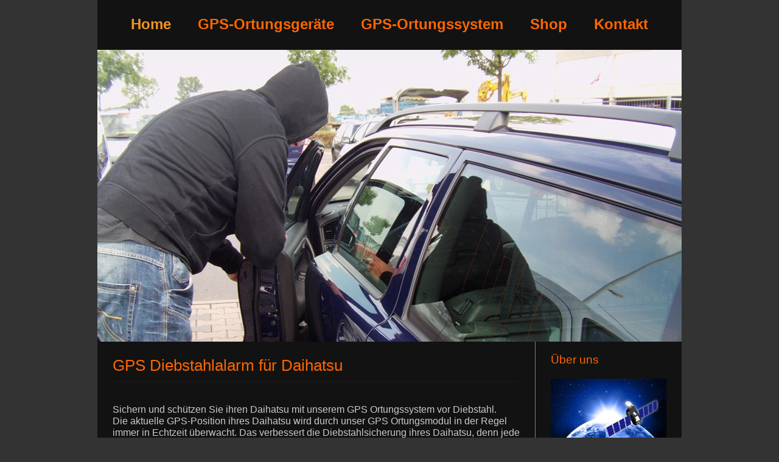

--- FILE ---
content_type: text/html
request_url: https://www.diebstahlalarm.de/gps-ortungssystem/Daihatsu.html
body_size: 2704
content:
<!DOCTYPE html>
<html xmlns="http://www.w3.org/1999/xhtml" xml:lang="de" lang="de">

<head>

<meta http-equiv="content-type" content="text/html; charset=utf-8">
<title>GPS Ortungssystem mit Diebstahlalarm für Daihatsu</title>
<meta name="description" content="Mit dem GPS Ortungssystem können Sie ihren Daihatsu weltweit per GPS Satellit orten und mit Diebstahlalarm überwachen">
<meta name="keywords" content="Daihatsu, Diebstahlalarm, GPS Ortungssystem, GPS Satellit, GPS Ortung, GPS Tracking, GPS Überwachung, orten, überwachen">
<meta name="siteinfo" content="https://www.diebstahlalarm.de/robots.txt">
<meta name="robots" content="index, follow">
<meta name="revisit-after" content="7 days">
<meta name="author" content="Christian Kompart">

<link href="../css/styles.css" rel="stylesheet" type="text/css">
<link rel="shortcut icon" href="../images/favicon.ico" type="image/ico">
<link rel="icon" href="../images/favicon.ico">

</head>

<body>

	<div class="page">

	    <div class="header">

    	<div id="navigation">
            <ul id="navlist">
                <li id="active"><a href="https://www.diebstahlalarm.de" title="Diebstahlalarm - Startseite">Home</a></li>
                <li><a href="https://www.diebstahlalarm.de/gps-hardware-ortungstechnik.html" title="Diebstahlalarm für KFZ und Fahrzeug - Hardware">GPS-Ortungsgeräte</a></li>
                <li><a href="https://www.diebstahlalarm.de/gps-software-ortungssystem.html" title="Diebstahlalarm für KFZ und Fahrzeug - Software">GPS-Ortungssystem</a></li>
                <li><a href="https://www.diebstahlalarm.de/gps-shop-diebstahlalarm.html"  title="Diebstahlalarm für KFZ und Fahrzeug - Shop">Shop</a></li>
                <li><a href="https://www.diebstahlalarm.de/kontakt.html" title="Kontaktformular">Kontakt</a></li>
            </ul>
        </div>
        <div class="bild">
 
        </div>
    </div>

    <div class="sidebar1">
        <h3>Über uns</h3>
			<p>
        	<img src="../images/GPS-Satellitenortung.jpg" alt="GPS Ortung und Diebstahlalarm für Daihatsu"> 
			<br><br>
			Unsere Ortungsgeräte sind primär bei Firmen im Dauereinsatz. 
            Deshalb ist unsere GPS-Hardware technologisch qualitativ 
            hochwertiger konstruiert als Billiggeräte für den Freizeit 
            oder Hobbybedarf. 
			<br>
			Seit über 10 Jahren wird unsere Telematiktechnolo-<br>
			gie bei gewerblichen Fahrzeugflotten zur GPS-Überwachunng von 
			LKW, Transportfahrzeugen und Baumaschinen eingesetzt.<br>
			Sie erhalten bei uns deshalb professionelle 
            GPS-Ortungstechnik der neuesten Generation aus europäischer 
            und deutscher Produktion.<br>
			Unser Serverstandort ist in Deutschland und wir verfügen 
			über ein gültiges Datenschutz-Zertifikat.
			Täglich werden über 35.000 Fahrzeuge und Maschinen jeder Art 
            durch unser Ortungssystem rund um die Uhr per GPS überwacht !
			<br>
            <br>
			</p>
			
		<h3>Ansprechpartner</h3>
			<p>
			M4Telematics Group<br>
			Hans-Heinen-Straße 41<br>
			06844 Dessau<br>
			Tel.: 0340 - 230 33 66<br>
			Fax: 0340 - 230 29 35<br>
&#105;&#110;&#102;&#111;&#064;&#100;&#105;&#101;&#098;&#115;&#116;&#097;&#104;&#108;&#097;&#108;&#097;&#114;&#109;&#046;&#100;&#101; 
<br>
<br>
			</p>


		<h3>Download</h3>
			<p>
        	<a href="https://www.diebstahlalarm.de/PDF/Datenblatt-Diebstahlalarm.pdf">Datenblatt</a>
			<br><br>
        	<a href="https://www.diebstahlalarm.de/PDF/Bestellformular-Diebstahlalarm.pdf">Bestellformular</a>
            <br><br>
			</p>

    </div>

    <div class="content">
        <h1>GPS Diebstahlalarm für Daihatsu</h1>
        <p>
		Sichern und schützen Sie ihren Daihatsu mit unserem GPS Ortungssystem vor Diebstahl.<br>
		Die aktuelle GPS-Position ihres Daihatsu wird durch unser GPS Ortungsmodul in der Regel 
        immer in Echtzeit überwacht. 
        Das verbessert die Diebstahlsicherung ihres Daihatsu, denn jede aktive Bewegung wie Zündung 
        und Motor EIN als auch jede passive Bewegung wie z.B. das Abschleppen werden durch das 
        GPS Ortungsgerät erfasst und sofort als Diebstahlalarm auf ihr Smartphone oder 
        Handy gemeldet.
        <br>
		Bei einem Fahrzeugdiebstahl können Sie die Route der Autodiebe live 
        in der Landkarte unseres Webportals verfolgen.
		Die GPS Ortung und Diebstahlüberwachung ihres Daihatsu durch den GPS Peilsender 
        ist bis auf 15m genau und funktioniert im Inland und Ausland weltweit.
		</p>
        
		<p><img src="../images/GPS-Tracker.jpg" style="float:left; padding-right:10px" alt="GPS Tracker mit Diebstahlalarm für Daihatsu">
        Der kompakte GPS Tracker mit integrierten Antennen im wasserdichten Gehäuse 
			wird direkt am Bordnetz (KL30, KL31) und optional an die Zündung (KL15) im Fahrzeug angeschlossen.
            Die GPS Ortung erfolgt in Echtzeit bei Zündung EIN oder Bewegung.
            Der im GPS Tracker integrierte 700mAh Notstrom-Akku ermöglicht die GPS Fahrzeugortung 
			und den Diebstahlalarm  auch bei abgeklemmter Autobatterie 
			in folgenden Zeiträumen<br>
            • bis zu 3 Tage mit Überwachung der Bewegung in Echtzeit<br>
            • bis zu 5 Tage mit 10 Minuten Positionsmeldung<br>
            • bis zu 30 Tage mit 1 Positionsmeldung pro Tag<br>
		<br>
        Der GPS Tracker wird an Plus (KL30), Minus (KL31) und Zündung (KL15) angeschlossen.
        Durch die kompakte Bauform und integrierten Antennen ist der Einbau sehr einfach.<br>
        <br>
			<span>99 Euro </span>zuzüglich MwSt + Versand<br>
		</p>
		
        <p>Die Datenübertragung vom GPS Ortungsgerät im Daihatsu zu unserem 
		Webportal erfolgt per GPRS über das Mobilfunknetz. 
       	Die erfassten GPS Koordinaten sowie wichtige Fahrzeugparameter wie 
        Batteriespannung, Zündung und Motor EIN und AUS, werden 
        in Echtzeit über das Mobilfunknetz an unsere Internetserver übertragen 
        und anschließend im Webportal angezeigt.
        </p>
        			
     		<div class="picContent">
     			<img src="../images/GPS-Ortung.jpg" alt="GPS Diebstahlschutz mit Alarm für Daihatsu">
				<h4>WEB-Version</h4>
				<p>7,90,- Euro* / Monat (Netto)<br>
				Vertragslaufzeit 12 Monate<br>
				<span>* unbegrenzte Positionsmeldungen pro Tag</span><br>
				</p>
				<p>
				<a href="https://www.diebstahlalarm.de/gps-ortung-diebstahl.html" title="GPS Ortung mit KFZ Diebstahlalarm">GPS Ortung in Echtzeit</a><br>
				<a href="https://www.diebstahlalarm.de/fahrten-touren-routen-tracker.html" title="GPS Routenverfolgung mit KFZ Diebstahlalarm">GPS Routenverfolgung</a><br>
				<a href="https://www.diebstahlalarm.de/diebstahlsicherung-diebstahlsicherheit.html" title="Geofence und Geozone mit KFZ Diebstahlalarm">GPS Diebstahlschutz</a><br>
				<a href="https://www.diebstahlalarm.de/app-diebstahl-alarm.html" title="KFZ Diebstahlalarm für Handy und Smartphone">Smartphone-App</a><br>
				</p>
			</div>

     		<div class="picContent">
				<img src="../images/Fahrtenbuch.jpg" alt="GPS Diebstahlsicherheit mit Alarm für Daihatsu">
				<h4>PRO-Version</h4>
				<p>13,90,- Euro* / Monat (Netto)<br>
				Vertragslaufzeit 12 Monate<br>
				<span>* unbegrenzte Positionsmeldungen pro Tag</span><br>
				</p>
				<p>
				<a href="https://www.diebstahlalarm.de/gps-ortung-diebstahl.html" title="GPS Ortung mit KFZ Diebstahlalarm">GPS Ortung in Echtzeit</a><br>
				<a href="https://www.diebstahlalarm.de/fahrten-touren-routen-tracker.html" title="GPS Routenverfolgung mit KFZ Diebstahlalarm">GPS Routenverfolgung</a><br>
				<a href="https://www.diebstahlalarm.de/diebstahlsicherung-diebstahlsicherheit.html" title="Geofence und Geozone mit KFZ Diebstahlalarm">GPS Diebstahlschutz</a><br>
				<a href="https://www.diebstahlalarm.de/app-diebstahl-alarm.html" title="KFZ Diebstahlalarm für Handy und Smartphone">Smartphone-App</a><br>
				<a href="https://www.diebstahlalarm.de/finanzamtkonformes-elektronisches-fahrtenbuch.html" title="digitales Fahrtenbuch für Fahrzeug und KFZ">GPS Fahrtenbuch</a><br>
				<a href="https://www.diebstahlalarm.de/betriebszeiten-betriebsstunden-zaehler.html" title="Betriebsstundenzähler für Fahrzeug und KFZ">Betriebsstundenzähler</a><br>
				</p>
			</div>
			
			
    </div>
    
    <div class="clearfloat"></div>
    
</div>

	<div class="footer">
		<p><a href="https://www.diebstahlalarm.de" title="Diebstahlalarm">www.Diebstahlalarm.de</a> &copy; 2008-<script>document.write(new Date().getFullYear())</script> by M4Telematics Group &reg; 
		<a href="https://www.diebstahlalarm.de/hilfe.html">Hilfe</a> | 
		<a href="https://www.diebstahlalarm.de/telematic.html">Telematic</a> | 
		<a href="https://www.diebstahlalarm.de/apps.html">Apps</a> | 
		<a href="https://www.diebstahlalarm.de/iot.html">IoT</a> | 
		<a href="https://www.diebstahlalarm.de/link.html">Links</a> | 
		<a href="../impressum.html">Impressum </a> | 
		<a href="../Datenschutzerklaerung.html">Datenschutz</a><br>
	    </p>
	</div>
	
</body>

</html>


--- FILE ---
content_type: text/css
request_url: https://www.diebstahlalarm.de/css/styles.css
body_size: 1178
content:
* {padding: 0; margin: 0}

body {
	font-family: Arial, Helvetica, sans-serif;
	font-size: 1em;
	line-height: 1.2em;
	margin: 0;
	padding: 0;
	color: #cbcbcb;
	background-color: #333333;
}

ul, ol, dl {
	padding: 0;
	list-style: none;
	margin: 0
}

h1, h3, h5, h6 {
	padding-top: 20px;
	margin-right: 25px;
	margin-left: 25px;
	color: #FF6600;
	font-size: 1.6em;
	height: 57px;
	background: url(../images/titleBackground.png) repeat-x;
	font-weight: normal;
}

h2 {
/***** Eingefügt Original: 30px; *****/
	padding-top: 30px;
/***** Eingefügt Original: padding-bottom: 40px; *****/
	padding-bottom: 15px;
	margin-right: 25px;
	margin-left: 25px;
	color: #FF6600;
	font-size: 1.2em;
	height: 1px;
/***** Deaktiviert
	background: url(../images/titleBackground.png) repeat-x;
*****/
	font-weight: normal;
}

h3 {
/***** Eingefügt - NEU *****/
	padding-top: 10px;
/***** Eingefügt Original: padding-bottom: 10px; *****/
	padding-bottom: 30px;
	margin-right: 25px;
	margin-left: 25px;
	color: #FF6600;
	font-size: 1.2em;
	height: 1px;
	font-weight: normal;
}

/***** Deaktiviert - ALT
h3 {
	padding-top: 10px;
	margin-right: 25px;
	margin-left: 25px;
	color: #f5931e;
	font-size: 1.6em;
	height: 45px;
	font-weight: normal;
}
*****/


h4 {
	padding-top: 20px;
	margin-right: 25px;
	margin-left: 25px;
	color: #FF6600;
	font-size: 24px;
	height: 30px;
	font-weight: normal;
}

p {
	margin-top: 10px;
	padding-right: 25px;
	padding-left: 25px;
	margin-bottom: 10px;
}
a img {border: none}
a {color: #FF6600; text-decoration: none}
a.aktive {text-decoration: none; color:#f5931e}
a:hover {color: #f5931e; text-decoration:none}

.page {width: 960px; margin: 0 auto; background-color: #121212}
.header {background-color: #121212}


/***** Header *****/
.bild {background: url(../images/Volvo.jpg) no-repeat left top; height: 480px;	width: 960px}
.bild2 {background: url(../images/Hafen.jpg) no-repeat left top; height: 340px;	width: 960px}
.bild3 {background: url(../images/Segelboot.jpg) no-repeat left top; height: 340px;	width: 960px}
.bild4 {background: url(../images/Segelschiff.jpg) no-repeat left top; height: 340px; width: 960px}



/***** Navigation *****/
#navigation ul {padding: 30px 0 30px 0;	margin: 0; list-style-type: none; text-align: center}
li {display: inline}
li a {text-decoration: none; padding: 0 20px 0 20px; font-size: 24px; font-weight: bold}
li a:hover {color: #f5931e ; text-decoration: none}
#active a {color: #f5931e}



/***** Content *****/
.sidebar1 {border-left: 1px #808080 solid; float: right; width: 240px; padding: 10px 0}
.sidebar1 span {
	padding-top: 20px;
	margin-right: 25px;
	margin-left: 25px;
	color: #FF6600;
	font-size: 1.6em;
	height: 57px;
	background: url(../images/titleBackground.png) repeat-x;
	font-weight: normal;
	display: block;
}

.content {width: 719px; padding: 10px 0}



/***** Eingefügt ****/
#content-links {
	margin: 0 25px 0 25px;
	width: 40%;
	height: auto;
	float: left;
}
/***** Eingefügt ****/
#content-rechts {
	margin: 0 25px 0 25px;
	width: 40%;
	height: auto;
	float: right;
}


/****** Mit diesen beiden CSS-Angaben erzielen wir folgende browsereinheitliche Darstellung *****/
.content p {margin: 15px 0} 

.content .pic {margin-top: 30px} 

.content span {color:#1970be; font-size:1.6em; font-weight:normal}
.content a:hover {color:#f5931e}
.content ul, .content ol {padding: 0 15px 15px 40px}



.picContent {width: 325px; float: left; padding: 35px 15px 25px 19px}
.picContent a {color: #FF6600}
.picContent span {color: #FFF; font-size:0.8em}
/****** ALT
.picContent span {color:#1970be; font-size:1.6em; font-weight:normal}
*****/
.picContent a:hover {color: #f5931e; text-decoration:none}


/* Eingefügt LIST */
.content li {display: list-item; list-style: disc}
.content li a {color: #1970be; padding: 0px; 
	font-family:Arial, Helvetica, sans-serif;
	font-size: 1em;
}


/****** Kontakt *****/
form#kontaktformular {padding: 0 0 0 25px; width: 670px}

/*Eingefügt - Honey-Pot Feld im Kontaktformular */
.intrans {display:none}

form#kontaktformular label {
	width: 200px;
	height: 22px;
	margin-top: 5px;
	display: block;
	float: left;
	text-align: right;
	margin-right: 5px;
}
form#kontaktformular .eingabe {
	width: 300px;
	height: 25px;
	margin-top: 5px;
	border: 1px #c4c4c4 solid;
	float: left;
}
form#kontaktformular .checkbox { margin-top:5px; float:left; }
form#kontaktformular textarea {
	width: 300px;
	height: 98px;
	border: 1px #c4c4c4 solid;
	margin-top: 5px;
	font-family: arial;
	font-size: 12px;
	float: left;
} 
form#kontaktformular input.button { height: 23px; width: 98px; margin-top:10px;  margin-left: 252px; background:#FFF; border:1px #c4c4c4 solid; }
form#kontaktformular br { clear:both; }


/***** Footer *****/
.footer {background:none; width:960px; margin:0 auto}
.footer p {
	color: #FFF;
	text-align: center;
	padding: 30px 0
}
.footer a:hover {color: #f5931e; text-decoration:none}
.clearfloat {
	clear:both;
	height:0;
	font-size: 1px;
	line-height: 0px;
}
